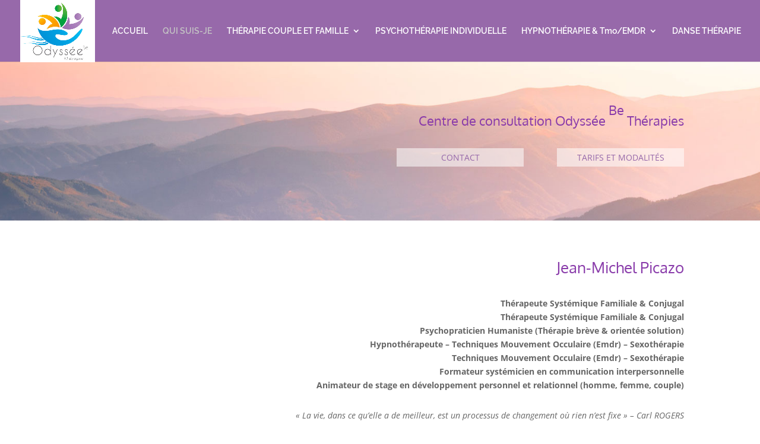

--- FILE ---
content_type: text/css
request_url: https://www.therapie-aixenprovence.com/wp-content/et-cache/32107/et-core-unified-deferred-32107.min.css?ver=1749507898
body_size: -5
content:
.et_pb_fullwidth_image_0{margin-top:0px!important;margin-right:0px!important;margin-bottom:0px!important;margin-left:0px!important}